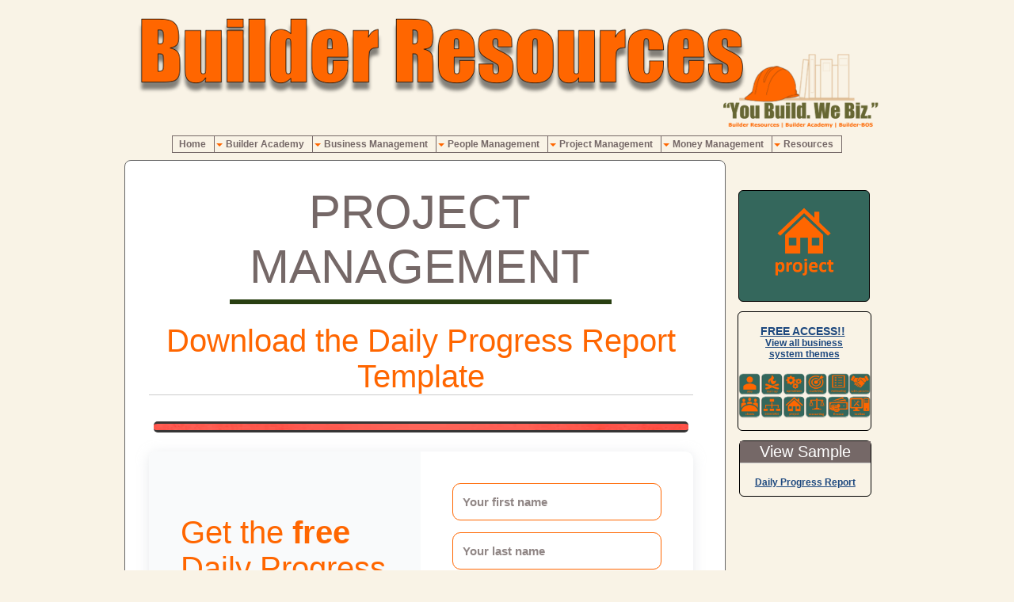

--- FILE ---
content_type: text/html; charset=UTF-8
request_url: https://www.builder-resources.com/Progress-Report-Download.html
body_size: 10964
content:
<!DOCTYPE HTML>
<html>
<head><meta http-equiv="content-type" content="text/html; charset=UTF-8"><title>Progress Report Download</title><meta name="description" content="Progress Report Download"><link href="/sd/support-files/style.css" rel="stylesheet" type="text/css"><meta id="viewport" name="viewport" content="width=device-width, initial-scale=1">
<!-- start: tool_blocks.sbi_html_head -->
<!-- Global site tag (gtag.js) - Google Analytics -->
<script async src="https://www.googletagmanager.com/gtag/js?id=G-T1WWG1G5GX"></script>
<script>window.dataLayer=window.dataLayer||[];function gtag(){dataLayer.push(arguments);}gtag('js',new Date());gtag('config','G-T1WWG1G5GX');</script>
<link rel="apple-touch-icon" sizes="57x57" href="/xfavicon-57x57.png.pagespeed.ic.dWr5v2uhdT.webp"> <link rel="apple-touch-icon" sizes="60x60" href="/xfavicon-60x60.png.pagespeed.ic.Op0UxMwj10.webp"> <link rel="apple-touch-icon" sizes="72x72" href="/xfavicon-72x72.png.pagespeed.ic.176yZ79P30.webp"> <link rel="apple-touch-icon" sizes="76x76" href="/xfavicon-76x76.png.pagespeed.ic.868pdtkLvJ.webp"> <link rel="apple-touch-icon" sizes="114x114" href="/xfavicon-114x114.png.pagespeed.ic.tkXM_s9O0u.webp"> <link rel="apple-touch-icon" sizes="120x120" href="/xfavicon-120x120.png.pagespeed.ic.O5LmNCUYf9.webp"> <link rel="apple-touch-icon" sizes="144x144" href="/xfavicon-144x144.png.pagespeed.ic.Cq4vKthBVu.webp"> <link rel="apple-touch-icon" sizes="152x152" href="/xfavicon-152x152.png.pagespeed.ic.h7BGVQZtNG.webp"> <link rel="apple-touch-icon" sizes="180x180" href="/xfavicon-180x180.png.pagespeed.ic.ckvnNMUZeI.webp"> <link rel="icon" type="image/png" href="/xfavicon-36x36.png.pagespeed.ic.sjJWr9fuCq.webp" sizes="36x36"> <link rel="icon" type="image/png" href="/xfavicon-48x48.png.pagespeed.ic.xYnowKdDGe.webp" sizes="48x48"> <link rel="icon" type="image/png" href="/xfavicon-72x72.png.pagespeed.ic.176yZ79P30.webp" sizes="72x72"> <link rel="icon" type="image/png" href="/xfavicon-96x96.png.pagespeed.ic.pecaTKw7Ee.webp" sizes="96x96"> <link rel="icon" type="image/png" href="/xfavicon-144x144.png.pagespeed.ic.Cq4vKthBVu.webp" sizes="144x144"> <link rel="icon" type="image/png" href="/xfavicon-192x192.png.pagespeed.ic.mNKNNK3wX5.webp" sizes="192x192"> <link rel="icon" type="image/png" href="/xfavicon-16x16.png.pagespeed.ic.TStQz5SeBV.webp" sizes="16x16"> <link rel="icon" type="image/png" href="/xfavicon-32x32.png.pagespeed.ic.bljAd-CBNF.webp" sizes="32x32"> <link rel="icon" type="image/png" href="/xfavicon-48x48.png.pagespeed.ic.xYnowKdDGe.webp" sizes="48x48"><link rel="canonical" href="https://www.builder-resources.com/Progress-Report-Download.html"/>
<link rel="alternate" type="application/rss+xml" title="RSS" href="https://www.builder-resources.com/construction-business.xml">
<meta property="og:title" content="Progress Report Download"/>
<meta property="og:description" content="Progress Report Download"/>
<meta property="og:type" content="article"/>
<meta property="og:url" content="https://www.builder-resources.com/Progress-Report-Download.html"/>
<meta property="og:image" content="https://www.builder-resources.com/images/H3-ProgReport.png"/>
<!-- SD -->
<script>var https_page=0</script>
<!-- end: tool_blocks.sbi_html_head -->
<!-- start: shared_blocks.1641089#end-of-head -->
<meta name="p:domain_verify" content="17e519526a6cce452b42bc293788aac1"/>
<!-- Start of HubSpot Embed Code -->
<script id="hs-script-loader" async defer src="//js.hs-scripts.com/2076801.js"></script>
<!-- End of HubSpot Embed Code -->
<!-- end: shared_blocks.1641089#end-of-head -->
<script>var FIX=FIX||{};</script><script>var MOBILE=MOBILE||{};MOBILE.viewMode="full";MOBILE.deviceType="other";MOBILE.userAgent="";if(typeof mobileSandBox!=='undefined'){MOBILE.enabled=true;}MOBILE.hasCookie=function(key,value){var regexp=new RegExp(key+'='+value);return regexp.test(document.cookie);};MOBILE.overwriteViewport=function(){var viewport=document.querySelector("#viewport");if(viewport){viewport.content='';}};MOBILE.checkIfMobile=function(){if(!MOBILE.enabled){MOBILE.enabled=/mobileTrial=1/.test(document.cookie);}MOBILE.userAgent=navigator.userAgent;var androidMobile=(/Android/i.test(MOBILE.userAgent)&&(/Mobile/i.test(MOBILE.userAgent)));if(androidMobile){if((screen.width>1000)&&(screen.height>550)){androidMobile=false;}}if(MOBILE.enabled&&((/iPhone|iPod|BlackBerry/i.test(MOBILE.userAgent)&&(!/iPad/i.test(MOBILE.userAgent)))||androidMobile)){MOBILE.deviceType="mobile";document.documentElement.className+=" m";if(MOBILE.hasCookie("fullView",'true')){document.documentElement.className+=" fullView";MOBILE.viewMode="full";MOBILE.overwriteViewport();}else{document.documentElement.className+=" mobile";MOBILE.viewMode="mobile";}if(MOBILE.userAgent.match(/Android 2/i)){document.documentElement.className+=" android2";}}else{MOBILE.overwriteViewport();}};MOBILE.viewportWidth=function(){var viewportWidth;if(typeof window.innerWidth!="undefined"){viewportWidth=window.innerWidth;}else if(typeof document.documentElement!="undefined"&&typeof document.documentElement.offsetWidth!="undefined"&&document.documentElement.offsetWidth!=0){viewportWidth=document.documentElement.offsetWidth;}else{viewportWidth=document.getElementsByTagName('body')[0].offsetWidth;}return viewportWidth;};MOBILE.destroyAd=function(slot){var ins=document.getElementsByTagName("ins");for(var i=0,insLen=ins.length;i<insLen;i++){var elem=ins[i];if(elem.getAttribute("data-ad-slot")==slot){var parent=elem.parentNode;parent.removeChild(elem);break;}}if(!elem){throw new Error("INS tag with data-ad-slot value "+slot+" is absent in the code");}};MOBILE.updateValues=function(client,slot,width,height){var ins=document.getElementsByTagName("ins");for(var i=0,insLen=ins.length;i<insLen;i++){var elem=ins[i];if(/adsbygoogle/.test(elem.className)){break;}}if(!elem){throw new Error("INS tag with class name 'adsbygoogle' is absent in the code");}elem.style.width=width+'px';elem.style.height=height+'px';elem.setAttribute('data-ad-client',client);elem.setAttribute('data-ad-slot',slot);};MOBILE.checkIfMobile();</script></head>
<body>
<div id="PageWrapper">
<div id="Header">
<div class="Liner">
<!-- start: shared_blocks.1641085#top-of-header -->
<div class="" style="width: 100%; box-sizing: border-box"></div>
<!-- end: shared_blocks.1641085#top-of-header -->
<!-- start: shared_blocks.1641076#bottom-of-header -->
<div class="" style="width: 100%; box-sizing: border-box"><!-- start: tool_blocks.navbar.horizontal.center --><div class="HorizontalNavBarCenter HorizontalNavBar HorizontalNavBarCSS"><ul class="root"><li class="li1"><a href="/">Home</a></li><li class="li1 submenu"><span class="navheader">Builder Academy</span><ul><li class="li2"><a href="/Builder-Academy-Access.html">Access Builder Academy courses and memberships</a></li><li class="li2"><a href="/BA0-Builder-Academy.html">Builder Academy Introduction</a></li><li class="li2 submenu"><span class="navheader">Builder Academy Themes</span><ul><li class="li3"><a href="/BATheme-00-Begin-With-You.html">0. Begin With You</a></li><li class="li3"><a href="/BATheme-01-Start-Const-Bus.html">1. Start a Construction Company</a></li><li class="li3"><a href="/BATheme-02-Run-Const-Co.html">2. Run a Construction Company</a></li><li class="li3"><a href="/BATheme-03-Market-Const-Bus.html">3. Market a Construction Business</a></li><li class="li3"><a href="/BATheme-04-Est-Const-Project.html">4. Estimate a Construction Project</a></li><li class="li3"><a href="/BATheme-05-Sales-Process.html">5. Create the Sales Process</a></li><li class="li3"><a href="/BATheme-06-Manage-Clients.html">6. Manage Construction Clients</a></li><li class="li3"><a href="/BATheme-07-Manage-Associates.html">7. Control Construction Associates</a></li><li class="li3"><a href="/BATheme-08-Manage-Project.html">8. Supervise a Construction Project</a></li><li class="li3"><a href="/BATheme-09-Manage-Finances.html">9. Control Construction Finances</a></li><li class="li3"><a href="/BATheme-10-Digital-Toolbox.html">10. Use Your Digital Toolbox</a></li></ul></li><li class="li2 submenu"><span class="navheader">Builder Academy Tutorials</span><ul><li class="li3"><a href="/Builder-Academy-Toolbox.html">Builder Academy Toolbox</a></li><li class="li3"><a href="/construction-business-blog.html">Builder Academy Blog</a></li><li class="li3 submenu"><span class="navheader">EstimatorPRO</span><ul><li class="li4"><a href="/Topics-EstimatorPro.html">EstimatorPRO - Best Estimating Program</a></li><li class="li4"><a href="/EstimatorPro-How-To-Video.html">How-To Video - Intro to EstimatorPro</a></li></ul></li><li class="li3 submenu"><span class="navheader">Asana Project Management</span><ul><li class="li4"><a href="/Topics-Asana.html">Asana - Project Management in the Cloud</a></li><li class="li4"><a href="/Asana-Project-Mgmt-HowTo-Video.html">How-To Video - Asana Project Management Template</a></li></ul></li><li class="li3"><a href="/Topics-Dropbox.html">Dropbox - A File Cabinet in Your Pocket</a></li><li class="li3"><a href="/Topics-Quickbooks.html">Quickbooks - Best Accounting Program for Builders?</a></li></ul></li></ul></li><li class="li1 submenu"><span class="navheader">Business Management</span><ul><li class="li2 submenu"><span class="navheader">How To Think</span><ul><li class="li3"><a href="/Business-General-Topics.html">General Topics</a></li><li class="li3"><a href="/Business-Commandments.html">The Ten Commandments for Business</a></li><li class="li3"><a href="/EntrepreneurialSeizure.html">The Entrepreneurial Seizure</a></li><li class="li3"><a href="/GovernmentAgencies.html">Government Agencies With Fingers In Your Pie</a></li><li class="li3"><a href="/Attitude.html">Develop a No-Nonsense Attitude</a></li><li class="li3"><a href="/Thanks.html">Thanks for the Miseries</a></li></ul></li><li class="li2 submenu"><span class="navheader">Recognize Business Risk</span><ul><li class="li3"><a href="/Lose-100K-Part-One.html">How to Lose $100,000 In a Construction Business - Part One</a></li><li class="li3"><a href="/Lose-100K-Part-Two.html">How to Lose $100,000 In a Construction Business - Part Two</a></li><li class="li3"><a href="/100K-Risk-Look-Like.html">What does a $100,000 business risk look like? - Part Three</a></li><li class="li3"><a href="/Risk-Proactive-Business-Risk-Mgmt.html">Proactive Business Risk Management Could Save 100K</a></li></ul></li><li class="li2 submenu"><span class="navheader">Organization Structure</span><ul><li class="li3"><a href="/Org-PositionDescription.html">The Position Description</a></li><li class="li3"><a href="/Risk-Organization.html">Organizing for Success</a></li></ul></li><li class="li2"><a href="/How-To-Systematize-Your-Business.html">How to Systematize Your Construction Business</a></li><li class="li2 submenu"><span class="navheader">Start a Construction Business</span><ul><li class="li3"><a href="/Smart-Start.html">The Smart Start (or ReStart)</a></li><li class="li3"><a href="/Smart-Start-Slidedeck.html">22 Steps to a New Start or Re-Start</a></li><li class="li3"><a href="/Start-A-Business.html">Start-Up Checklist</a></li></ul></li><li class="li2 submenu"><span class="navheader">The Business Plan</span><ul><li class="li3 submenu"><span class="navheader">The Business Model Canvas</span><ul><li class="li4"><a href="/Business-Model-Canvas.html">Intro to the Business Model Canvas</a></li><li class="li4"><a href="/Business-Model-Canvas-What-We-Do.html">Business Model Canvas - What We Do</a></li><li class="li4"><a href="/Business-Model-Canvas-Who-Our-Client-Is.html">Business Model Canvas - Who Our Client Is</a></li><li class="li4"><a href="/Business-Model-Canvas-Value.html">Business Model Canvas - Value We Provide</a></li><li class="li4"><a href="/Business-Model-Canvas-UVP.html">Find Your Unique Value Proposition (UVP)</a></li><li class="li4"><a href="/Business-Model-Canvas-Value-Of-Shelter.html">How the Housing Buyer Values Shelter</a></li><li class="li4"><a href="/Business-Model-Canvas-Create-Value.html">How to Create and Communicate the Value in Your Product</a></li></ul></li><li class="li3 submenu"><span class="navheader">Your Start-Up Self-Interview</span><ul><li class="li4"><a href="/Your-Personal-Plan.html">Start-Up: Personal Plan</a></li><li class="li4"><a href="/Your-Business-Plan.html">Start-Up: Business Plan</a></li><li class="li4"><a href="/Your-Marketing-Plan.html">Start-Up: Marketing Plan</a></li><li class="li4"><a href="/Your-Production-Plan.html">Start-Up: Production Plan</a></li><li class="li4"><a href="/Your-Financial-Plan.html">Start-Up: Financial Plan</a></li></ul></li></ul></li><li class="li2 submenu"><span class="navheader">Banks and Business</span><ul><li class="li3"><a href="/Business-Borrowing.html">Borrowing for Business Growth</a></li><li class="li3"><a href="/Business-Loan.html">Putting the Loan Package Together</a></li><li class="li3"><a href="/Bank-Trouble.html">Banks in Trouble</a></li></ul></li><li class="li2 submenu"><span class="navheader">Conducting a SWOT Analysis</span><ul><li class="li3"><a href="/SWOT-Analysis.html">SWOT Analysis</a></li><li class="li3"><a href="/SWOT-Step-1.html">Step 1 Gather Info</a></li><li class="li3"><a href="/SWOT-Step-2.html">Step 2 in the SWOT process</a></li><li class="li3"><a href="/SWOT-Step-3.html">Step 3 Brainstorm the results</a></li><li class="li3"><a href="/SWOT-Analysis-Payoff.html">The Payoff - Use SWOT Analysis to Grow Your Company</a></li></ul></li><li class="li2 submenu"><span class="navheader">Marketing</span><ul><li class="li3"><a href="/Marketing.html">Marketing Your Construction Company</a></li><li class="li3"><a href="/AffluentMarketing.html">Marketing to the Affluent Prospect</a></li><li class="li3"><a href="/Market-Opportunity-Analysis.html">Market Opportunity Analysis</a></li><li class="li3"><a href="/Market-Position.html">Market Positioning</a></li><li class="li3"><a href="/Marketing-Checklist.html">Marketing Checklist for Const</a></li><li class="li3 submenu"><span class="navheader">Digital Marketing to Support the Customer Journey</span><ul><li class="li4"><a href="/Content-Marketing-0.html">Finding Your Inner Geek</a></li><li class="li4"><a href="/Content-Marketing-1.html">The Case for Digital Content</a></li><li class="li4"><a href="/Content-Marketing-2.html">Creating Awareness</a></li><li class="li4"><a href="/Content-Marketing-3.html">Ensuring Buyer Consideration</a></li><li class="li4"><a href="/Content-Marketing-4.html">Locking Down Buyer Intent</a></li><li class="li4"><a href="/Content-Marketing-5.html">Earning the Buyer Decision</a></li></ul></li></ul></li><li class="li2"><a href="/What-should-margin-be.html">What Should Your Margin Be?</a></li><li class="li2 submenu"><span class="navheader">Estimating for Profitability</span><ul><li class="li3"><a href="/Estimating.html">Estimating the Project</a></li><li class="li3"><a href="/Building-Cost-Benchmarks.html">Building Benchmarks - Down and Dirty</a></li><li class="li3"><a href="/Building-Cost-Analysis.html">Building Cost Analysis</a></li></ul></li><li class="li2"><a href="/Year-End-Checklist.html">Year End Planning</a></li></ul></li><li class="li1 submenu"><span class="navheader">People Management</span><ul><li class="li2 submenu"><span class="navheader">Employees</span><ul><li class="li3"><a href="/Five-Ways-To-Get-Employee-Buy-In.html">Five Ways to Get Employee Buy-In for Change</a></li><li class="li3"><a href="/DoTheMath-ChargeForLabor.html">Calculating Your Labor Burden</a></li></ul></li><li class="li2 submenu"><span class="navheader">Clients</span><ul><li class="li3"><a href="/NAHB-Res-Const-Guidelines.html">NAHB Residential Construction Guidelines</a></li><li class="li3"><a href="/Initial-Specifications.html">Initial Specifications</a></li><li class="li3 submenu"><span class="navheader">Client Contracts</span><ul><li class="li4"><a href="/Client-Contract-Series.html">Client Contract Series</a></li><li class="li4"><a href="/Client-Real-Estate-Contract-Addendum.html">Real Estate Contract Addendum</a></li><li class="li4"><a href="/Five-Contract-Tweaks-To-Improve-Cash-Flow.html">Five Contract Tweaks to Improve Cash Flow</a></li></ul></li><li class="li3 submenu"><span class="navheader">The Client Management Document system</span><ul><li class="li4"><a href="/CM-Client-Management-Documents-Video.html">Client Management Documents Video</a></li><li class="li4"><a href="/Client-Management-Documents.html">Client Management Documents</a></li><li class="li4"><a href="/Confirmation-of-Instructions.html">The Confirmation of Instructions</a></li><li class="li4"><a href="/Notice-of-Acceptance.html">Notice of Acceptance</a></li><li class="li4"><a href="/Draw-Request.html">Draw Request</a></li><li class="li4"><a href="/Restart-Notice.html">Restart Notice</a></li></ul></li><li class="li3 submenu"><span class="navheader">More on Client Management</span><ul><li class="li4"><a href="/Client-Management.html">Thoughts on Client Management</a></li><li class="li4"><a href="/Price-My-House.html">How Do I Price My House?</a></li></ul></li></ul></li><li class="li2 submenu"><span class="navheader">Subcontractors</span><ul><li class="li3"><a href="/Subcontractor.html">How Do You Work With Subs?</a></li><li class="li3"><a href="/Construction-Management.html">Subcontractor Agreements To Control Jobsite Quality</a></li><li class="li3"><a href="/QB-Monitor-Sub-Ins-Certs.html">Monitor Subcontractor Insurance Certificates in Quickbooks</a></li></ul></li></ul></li><li class="li1 submenu"><span class="navheader">Project Management</span><ul><li class="li2"><a href="/Sales-to-Production-Ten-Questions.html">The Hand-off - Sales to Production</a></li><li class="li2"><a href="/Job-Site-Production.html">Get Out of Your Own Way</a></li><li class="li2"><a href="/Electronic-File-Setup.html">Electronic File Set-Up</a></li><li class="li2"><a href="/Job-Binder.html">Job Binder</a></li><li class="li2"><a href="/ElectricLoadCalculator.html">Electric Load Calculator</a></li><li class="li2"><a href="/Permit-Checklist.html">Permit Checklist for Residential Construction</a></li><li class="li2"><a href="/ConstructionFlowChart.html">Construction Flow Chart</a></li><li class="li2"><a href="/Jobsite-Safety-Checklist.html">Jobsite Safety Checklist for Your Job Files</a></li><li class="li2"><a href="/Progress-Report.html">The Daily Progress Report</a></li><li class="li2"><a href="/Job-Board.html">The Job Board - Your Jobsite Communication Center</a></li><li class="li2 submenu"><span class="navheader">Asana for Project Mgmt</span><ul><li class="li3"><a href="/Asana-Introduction.html">ASANA -The Scheduling Solution for Project Mgmt</a></li><li class="li3"><a href="/Asana-Job-Site-Daily-Progress-Slidedeck.html">Asana for Recording Your Daily Progress at the Jobsite</a></li></ul></li><li class="li2"><a href="/Project-Management.html">Project Management Toolbox</a></li><li class="li2 submenu"><span class="navheader">Design and Details</span><ul><li class="li3"><a href="/Design-Preferences-By-Generation-2016.html">Generational Preferences in Design - 2016</a></li><li class="li3"><a href="/Design-and-Details.html">Design Ideas & Construction Details</a></li><li class="li3"><a href="/Design-Key-Measurements-Slidedeck.html">Key Design Measurements</a></li></ul></li><li class="li2"><span class="navheader">Products for Your Projects</span><ul></ul></li></ul></li><li class="li1 submenu"><span class="navheader">Money Management</span><ul><li class="li2 submenu"><span class="navheader">Accounting</span><ul><li class="li3"><a href="/Construction-Accounting.html">Const Accounting Overview</a></li><li class="li3"><a href="/Acctg-PCM-to-CCM.html">Builder Tax Strategy</a></li><li class="li3"><a href="/Five-Financial-Best-Practices.html">Five Best Practices of Successful Construction Companies</a></li><li class="li3"><a href="/Accounting-Program.html">Best Accounting Programs</a></li><li class="li3"><a href="/Cash-Flow.html">Cash Flow Statement = Checkbook</a></li><li class="li3 submenu"><span class="navheader">The Nine Numbers(R)</span><ul><li class="li4"><a href="/NineNumbers.html">The Nine Numbers You Need To Know</a></li><li class="li4"><a href="/Nine-Numbers-SlideDeck.html">Slide Deck for Nine Numbers</a></li><li class="li4"><a href="/Survive.html">Will My Business Survive?</a></li></ul></li><li class="li3"><a href="/Acctg-NAHB-Chart-of-Accounts.html">NAHB Chart of Accounts</a></li><li class="li3"><a href="/Overhead-Allocation.html">Overhead Allocation</a></li></ul></li><li class="li2 submenu"><span class="navheader">Finance</span><ul><li class="li3 submenu"><span class="navheader">Looking Into the Future</span><ul><li class="li4"><a href="/Cash-Flow-Forecast.html">Forecasting Your Cash Flow</a></li><li class="li4"><a href="/Forecasting-Market-Share.html">Forecasting based on Market Share</a></li><li class="li4"><a href="/Forecasting-Marketing.html">Forecasting based on Marketing Effort</a></li></ul></li><li class="li3"><a href="/Break-Even.html">Break-Even</a></li><li class="li3"><a href="/DoTheMathMain.html">Financial Decision-Making Tools</a></li><li class="li3"><a href="/DoTheMath-BreakevenFormula.html">The Break-Even Formula</a></li><li class="li3"><a href="/DoTheMath-Markup-Margin.html">Mark-Up vs. Margin</a></li><li class="li3"><a href="/DoTheMath-SupplierDiscounts.html">How Much Are Supplier Discounts Really Worth?</a></li><li class="li3"><a href="/DoTheMath-Discounting.html">Digging a Hole By Lowering Your Price</a></li></ul></li></ul></li><li class="li1 submenu"><span class="navheader">Resources</span><ul><li class="li2"><a href="/Sales-Services.html">Coaching Available</a></li><li class="li2"><a href="/Videos.html">All Videos on website</a></li><li class="li2"><a href="/Podcasts.html">All Podcasts on Website</a></li><li class="li2"><a href="/Slidedecks.html">All SlideDecks on Website</a></li><li class="li2 submenu"><span class="navheader">All Free Downloads</span><ul><li class="li3 submenu"><span class="navheader">Business Management</span><ul><li class="li4"><a href="/Start-Up-Checklist-Download.html">Start-Up Checklist Download</a></li><li class="li4"><a href="/Business-Model-Canvas-Download.html">Business Model Canvas Download</a></li><li class="li4"><a href="/Business-Model-Canvas-What-The-Market-Values-Download.html">What Does the Market Value Download</a></li><li class="li4"><a href="/Business-Plan-UVP-Generator-Download.html">Unique Value Proposition Generator Download</a></li><li class="li4"><a href="/Building-Cost-Benchmarks-Download.html">Building Cost Benchmarks Download</a></li><li class="li4"><a href="/SWOT-Analysis-Download.html">SWOT Analysis Download</a></li><li class="li4"><a href="/Year-End-Checklist-Download.html">Year-End Checklist Download</a></li><li class="li4"><a href="/Government-Regulations-Download.html">Links to Government Resources</a></li></ul></li><li class="li3 submenu"><span class="navheader">Marketing</span><ul><li class="li4"><a href="/Marketing-Checklist-Download.html">Marketing Checklist Download</a></li><li class="li4"><a href="/Market-Gap-Analysis-Download.html">Market Gap Analysis Download</a></li><li class="li4"><a href="/Market-Opportunity-Analysis-Download.html">Market Opportunity Analysis Download</a></li></ul></li><li class="li3 submenu"><span class="navheader">Client Management</span><ul><li class="li4"><a href="/Client-Management-Downloads.html">Client Management Documents Download</a></li><li class="li4"><a href="/EP-Estimating-White-Paper-Download.html">"Estimating With MS Excel" White Paper Download</a></li><li class="li4"><a href="/Initial-Specifications-Download.html">Initial Specifications Download</a></li><li class="li4"><a href="/Client-Contract-Series-Download.html">Client Contract Series Download</a></li><li class="li4"><a href="/Client-Real-Estate-Contract-Addendum-Download.html">Real Estate Contract Addendum Download</a></li><li class="li4"><a href="/NAHB-Res-Const-Guide-Download.html">NAHB Residential Construction Guideline</a></li></ul></li><li class="li3 submenu"><span class="navheader">Subcontractor Management</span><ul><li class="li4"><a href="/Construction-Contract-Downloads.html">Subcontractor Management Package Downloads</a></li><li class="li4"><a href="/Sub-Mgmt-TC-Download.html">Revised Terms and ConditionsDownload</a></li></ul></li><li class="li3 submenu"><span class="navheader">Project Management</span><ul><li class="li4"><a href="/ConstructionFlowChartDownload.html">Construction Flow Chart Download</a></li><li class="li4"><a href="/Permit-Checklist-Download.html">Permit Checklist Download</a></li><li class="li4"><a href="/Job-Binder-Download.html">Job Binder Download</a></li><li class="li4"><a href="/Progress-Report-Download.html">Progress Report Download</a></li><li class="li4"><a href="/ElectricLoadCalculatorDownload.html">Electric Load Calculator Download</a></li><li class="li4"><a href="/64-Design-Numbers-Download.html">64 Important Design Numbers Download</a></li><li class="li4"><a href="/Perfect-Wall-Download.html">Perfect Wall Download</a></li></ul></li><li class="li3 submenu"><span class="navheader">Financial Management</span><ul><li class="li4"><a href="/Acctg-NAHB-Chart-Of-Accounts-Download.html">NAHB Chart of Accounts Download</a></li><li class="li4"><a href="/Break-Even-Download.html">Break-Even Download</a></li><li class="li4"><a href="/Cash-Flow-Download.html">Cash Flow Download</a></li><li class="li4"><a href="/Survive-Download.html">Survive Download</a></li><li class="li4"><a href="/Forecasting-Marketing-Download.html">Marketing Worksheet Download</a></li><li class="li4"><a href="/Forecasting-Market-Share-Download.html">Forecast by Market Share Worksheet</a></li><li class="li4"><a href="/Overhead-Allocation-JobDays-Download.html">Overhead Allocation Job-Days Download</a></li><li class="li4"><a href="/Overhead-Allocation-COGS-Download.html">Overhead Allocation Cost of Goods Sold Download</a></li></ul></li><li class="li3"><a href="/Management-Tools.html">All Management Tools - Decision Models, Templates, and Samples</a></li></ul></li><li class="li2 submenu"><span class="navheader">Products</span><ul><li class="li3"><a href="/Sales-Est-Pro.html">EstimatorPRO - Best Estimating Program</a></li><li class="li3"><a href="/Sales-NAHB-CoA.html">NAHB Chart of Accounts Template</a></li><li class="li3"><a href="/Sales-Asana-Prod.html">Asana Template for Production</a></li><li class="li3"><a href="/Sales-Sub-Mgmt.html">Subcontractor Agreements</a></li><li class="li3 submenu"><span class="navheader">Client Relationships</span><ul><li class="li4"><a href="/Sales-Client-Mgmt.html">Client Management Documents</a></li><li class="li4"><a href="/Sales-Client-Contracts.html">Client Contract Package</a></li></ul></li><li class="li3"><a href="/Seminars-Special-Events.html">Seminars and Special Events</a></li></ul></li></ul></li></ul></div>
<!-- end: tool_blocks.navbar.horizontal.center -->
</div>
<!-- end: shared_blocks.1641076#bottom-of-header -->
</div><!-- end Liner -->
</div><!-- end Header -->
<div id="ContentWrapper">
<div id="ContentColumn">
<div class="Liner">
<!-- start: shared_blocks.1641073#above-h1 --><!-- end: shared_blocks.1641073#above-h1 -->
<!-- start: shared_blocks.1641093#below-h1 -->
<div class="" style="width: 100%; box-sizing: border-box"></div>
<!-- end: shared_blocks.1641093#below-h1 -->
<h1>PROJECT MANAGEMENT<br/></h1>
<!-- start: shared_blocks.180085422#Divider - Green - 70% -->
<hr style="color:#293f11;background-color:#293f11;border-style:solid;width:70%;height:4px;">
<!-- end: shared_blocks.180085422#Divider - Green - 70% -->
<h2 style="text-align: center"><span style="color: rgb(255, 102, 0);">Download the Daily Progress Report Template</span><br/></h2>
<!-- start: shared_blocks.187357543#DownloadSurvey -->
<div class="CalloutBox" style="box-sizing: border-box"></div>
<!-- end: shared_blocks.187357543#DownloadSurvey -->
<script async data-uid="bebc8fdefe" src="https://f.convertkit.com/bebc8fdefe/d2973bb3b2.js"></script>
<!-- start: shared_blocks.1641088#below-paragraph-1 -->
<div class="" style="width: 100%; box-sizing: border-box"></div>
<!-- end: shared_blocks.1641088#below-paragraph-1 -->
<!-- start: shared_blocks.129946655#Divider - Orange - 100% -->
<hr style="color:#ff6600;background-color:#ff6600;border-style:solid;width:90%;height:4px;margin-left:auto;margin-right:auto;">
<!-- end: shared_blocks.129946655#Divider - Orange - 100% -->
<div style="overflow-x: auto;">
<table class="columns_block grid_block" border="0" style="width: 100%;"><tr><td class="column_0" style="width: 25.13%;vertical-align:top;">
</td><td class="column_1" style="width: 25.13%;vertical-align:top;">
<p><br/></p><p><br/></p><p style="text-align: right;"><b>Return to ----&gt;</b></p>
</td><td class="column_2" style="width: 24.75%;vertical-align:top;">
<div class="ImageBlock ImageBlockCenter"><a href="https://www.builder-resources.com/Progress-Report.html" title="Go to Progress Report"><img class="ss-lazy" src="data:image/svg+xml,%3Csvg xmlns='http://www.w3.org/2000/svg' viewBox='0 0 466 375'%3E%3C/svg%3E" data-src="https://www.builder-resources.com/images/H3-ProgReport.png" width="466" height="375" data-pin-media="https://www.builder-resources.com/images/H3-ProgReport.png" style="width: 466px; height: auto"></a></div>
</td><td class="column_3" style="width: 25%;vertical-align:top;">
</td></tr></table>
</div>
<!-- start: shared_blocks.1641087#above-socialize-it -->
<div class="" style="width: 100%; box-sizing: border-box"><br><br><center><FORM><INPUT Type="button" VALUE="Back to Previous Page" onClick="history.go(-1);return true;"></FORM></center>
</div>
<!-- end: shared_blocks.1641087#above-socialize-it -->
<!-- start: shared_blocks.1641075#socialize-it -->
<div class="" style="width: 100%; box-sizing: border-box"></div>
<!-- end: shared_blocks.1641075#socialize-it -->
<!-- start: shared_blocks.1641084#below-socialize-it -->
<div class="" style="width: 100%; box-sizing: border-box"></div>
<!-- end: shared_blocks.1641084#below-socialize-it -->
</div><!-- end Liner -->
</div><!-- end ContentColumn -->
</div><!-- end ContentWrapper -->
<div id="NavColumn">
<div class="Liner">
<!-- start: shared_blocks.209917867#Icon-Proj-FF6600 -->
<div class="ReminderBox" style="margin-left: auto; margin-right: auto; float: none; background-color: #34675c; box-sizing: border-box"><div class="ImageBlock ImageBlockCenter"><a href="https://builder-resources.ck.page/e2d260f979" onclick="return FIX.track(this);" rel="noopener" target="_blank"><img class="ss-lazy" src="data:image/svg+xml,%3Csvg xmlns='http://www.w3.org/2000/svg' viewBox='0 0 320 219'%3E%3C/svg%3E" data-src="https://www.builder-resources.com/images/8.4-project.png" width="320" height="219" data-pin-media="https://www.builder-resources.com/images/8.4-project.png" style="width: 320px; height: auto"></a></div>
</div>
<!-- end: shared_blocks.209917867#Icon-Proj-FF6600 -->
<!-- start: shared_blocks.1641094#top-of-nav-column -->
<div class="ReminderBox" style="width: 100%; box-sizing: border-box">
<div class="" style="background-color: transparent; box-sizing: border-box"><p style="text-align: center;"><span style="color: rgb(249, 243, 230);font-size: 14px;"><b><a href="https://www.builder-academy.com/nav-theme-master/" onclick="return FIX.track(this);" rel="noopener" target="_blank">FREE ACCESS!!</a>&#xa0; </b></span><b><a href="https://www.builder-academy.com/nav-theme-master/" onclick="return FIX.track(this);" rel="noopener" target="_blank">View all business system themes</a></b></p>
</div>
<div class="ImageBlock ImageBlockCenter"><a href="https://www.builder-academy.com/nav-theme-master/" onclick="return FIX.track(this);" rel="noopener" target="_blank"><img class="ss-lazy" src="data:image/svg+xml,%3Csvg xmlns='http://www.w3.org/2000/svg' viewBox='0 0 1968 668'%3E%3C/svg%3E" data-src="https://www.builder-resources.com/images/ThemeIcons2x6.png" width="1968" height="668" data-pin-media="https://www.builder-resources.com/images/ThemeIcons2x6.png" style="width: 1968px; height: auto"></a></div>
</div>
<!-- end: shared_blocks.1641094#top-of-nav-column -->
<div class="ReminderBox" style="box-sizing: border-box"><h4>View Sample</h4>
<p><b><a href="https://www.builder-resources.com/support-files/dailyprogressreportzip.zip" onclick="return FIX.track(this);">Daily Progress Report</a></b></p>
</div>
<!-- start: shared_blocks.1641090#navigation --><!-- end: shared_blocks.1641090#navigation -->
<!-- start: shared_blocks.1641095#bottom-of-nav-column --><!-- end: shared_blocks.1641095#bottom-of-nav-column -->
</div><!-- end Liner -->
</div><!-- end NavColumn -->
<div id="Footer">
<div class="Liner">
<!-- start: shared_blocks.1641077#above-bottom-nav -->
<div class="" style="width: 100%; box-sizing: border-box"></div>
<!-- end: shared_blocks.1641077#above-bottom-nav -->
<!-- start: shared_blocks.1641080#bottom-navigation -->
<div class="" style="width: 100%; box-sizing: border-box"></div>
<!-- end: shared_blocks.1641080#bottom-navigation -->
<!-- start: shared_blocks.1641074#below-bottom-nav -->
<div class="" style="width: 100%; box-sizing: border-box"></div>
<!-- end: shared_blocks.1641074#below-bottom-nav -->
<!-- start: shared_blocks.1641079#footer -->
<div class="" style="width: 100%; box-sizing: border-box"><!-- Replaced by GA Connected Service -->
<hr style="width:100%;height:2px;margin-left:auto;margin-right:auto;">
<div style="overflow-x: auto;">
<table class="columns_block grid_block" border="0" style="width: 100%;"><tr><td class="column_0" style="width: 8.479%;vertical-align:top;">
<p style="text-align: center;"><b><a href="https://www.builder-resources.com/" target="_blank">HOME</a></b></p>
</td><td class="column_1" style="width: 13.846%;vertical-align:top;">
<p style="text-align: center;"><span style="font-size: 10px;"><b><a href="https://www.builder-resources.com/ContactUs.html" target="_blank">CONTACT US</a></b></span></p>
</td><td class="column_2" style="width: 16.367%;vertical-align:top;">
<p style="text-align: center;"><span style="font-size: 10px;"><b><a href="https://www.builder-academy.com/0-pricing-page/" onclick="return FIX.track(this);" rel="noopener" target="_blank">SERVICES&#xa0;</a></b></span></p>
</td><td class="column_3" style="width: 16.268%;vertical-align:top;">
<p style="text-align: center;"><span style="font-size: 10px;"><b><a href="https://www.builder-resources.com/About-Dennis.html" target="_blank">ABOUT DENNIS</a></b></span></p>
</td><td class="column_4" style="width: 22.787%;vertical-align:top;">
<p style="text-align: center;"><span style="font-size: 10px;color: rgb(193, 67, 61);"><b><a href="https://www.builder-resources.com/About.html" target="_blank">ABOUT BUILDER RESOURCES</a></b></span></p>
</td><td class="column_5" style="width: 11.112%;vertical-align:top;">
<p style="text-align: center;"><span style="font-family: 'lucida sans unicode', 'lucida grande', sans-serif;color: rgb(83, 81, 82);text-decoration: none;font-size: 10px;"><b><a href="https://www.builder-resources.com/PrivacyPolicy.html" target="_blank">PRIVACY POLICY</a></b></span></p>
</td><td class="column_6" style="width: 11.111%;vertical-align:top;">
<p style="text-align: center;"><span style="font-family: 'lucida sans unicode', 'lucida grande', sans-serif;color: rgb(83, 81, 82);font-size: 10px;"><b><a href="https://www.builder-resources.com/SiteDisclaimer.html" target="_blank">SITE DISCLAIMER</a></b></span></p>
</td></tr></table>
</div>
<hr style="width:100%;height:4px;margin-left:0px;text-align:left;">
<div class="" style="background-color: #34675c; box-sizing: border-box"><div style="overflow-x: auto;">
<table class="columns_block grid_block" border="0" style="width: 100%;"><tr><td class="column_0" style="width: 4.199%;vertical-align:top;">
<!-- start: shared_blocks.233573401#Icon-00-linked -->
<div class="ImageBlock ImageBlockCenter"><a href="https://builder-resources.ck.page/479e4d54a7" onclick="return FIX.track(this);" rel="noopener" target="_blank"><img class="ss-lazy" src="data:image/svg+xml,%3Csvg xmlns='http://www.w3.org/2000/svg' viewBox='0 0 65 90.1333333333333'%3E%3C/svg%3E" data-src="https://www.builder-resources.com/images/0.4-you.png" width="65" height="90.1333333333333" data-pin-media="https://www.builder-resources.com/images/0.4-you.png" style="width: 65px; height: auto"></a></div>
<!-- end: shared_blocks.233573401#Icon-00-linked -->
</td><td class="column_1" style="width: 12.918%;vertical-align:top;">
<!-- start: shared_blocks.233573468#Icon-01-linked -->
<div class="ImageBlock ImageBlockCenter"><a href="https://builder-resources.ck.page/70fd82c7a3" onclick="return FIX.track(this);" rel="noopener" target="_blank"><img class="ss-lazy" src="data:image/svg+xml,%3Csvg xmlns='http://www.w3.org/2000/svg' viewBox='0 0 80 60.2090592334495'%3E%3C/svg%3E" data-src="https://www.builder-resources.com/images/1.4-start-up.png" width="80" height="60.2090592334495" data-pin-media="https://www.builder-resources.com/images/1.4-start-up.png" style="width: 80px; height: auto"></a></div>
<!-- end: shared_blocks.233573468#Icon-01-linked -->
</td><td class="column_2" style="width: 8.331%;vertical-align:top;">
<!-- start: shared_blocks.233573506#Icon-02-linked -->
<div class="ImageBlock ImageBlockCenter"><a href="https://builder-resources.ck.page/849d2da736" onclick="return FIX.track(this);" rel="noopener" target="_blank"><img class="ss-lazy" src="data:image/svg+xml,%3Csvg xmlns='http://www.w3.org/2000/svg' viewBox='0 0 303 206'%3E%3C/svg%3E" data-src="https://www.builder-resources.com/images/2.4-operations.png" width="303" height="206" data-pin-media="https://www.builder-resources.com/images/2.4-operations.png" style="width: 303px; height: auto"></a></div>
<!-- end: shared_blocks.233573506#Icon-02-linked -->
</td><td class="column_3" style="width: 8.389%;vertical-align:top;">
<!-- start: shared_blocks.233573507#Icon-03-linked -->
<div class="ImageBlock ImageBlockCenter"><a href="https://builder-resources.ck.page/9dc7be7616" onclick="return FIX.track(this);" rel="noopener" target="_blank"><img class="ss-lazy" src="data:image/svg+xml,%3Csvg xmlns='http://www.w3.org/2000/svg' viewBox='0 0 287 218'%3E%3C/svg%3E" data-src="https://www.builder-resources.com/images/3.4-marketing.png" width="287" height="218" data-pin-media="https://www.builder-resources.com/images/3.4-marketing.png" style="width: 287px; height: auto"></a></div>
<!-- end: shared_blocks.233573507#Icon-03-linked -->
</td><td class="column_4" style="width: 8.395%;vertical-align:top;">
<!-- start: shared_blocks.233573551#Icon-04-linked -->
<div class="ImageBlock ImageBlockCenter"><a href="https://builder-resources.ck.page/30f3bcc7a7" onclick="return FIX.track(this);" rel="noopener" target="_blank"><img class="ss-lazy" src="data:image/svg+xml,%3Csvg xmlns='http://www.w3.org/2000/svg' viewBox='0 0 287 220'%3E%3C/svg%3E" data-src="https://www.builder-resources.com/images/4.4-estimating.png" width="287" height="220" data-pin-media="https://www.builder-resources.com/images/4.4-estimating.png" style="width: 287px; height: auto"></a></div>
<!-- end: shared_blocks.233573551#Icon-04-linked -->
</td><td class="column_5" style="width: 8.01%;vertical-align:top;">
<!-- start: shared_blocks.233573554#Icon-05-linked -->
<div class="ImageBlock ImageBlockCenter"><a href="https://builder-resources.ck.page/fca9f35e87" onclick="return FIX.track(this);" rel="noopener" target="_blank"><img class="ss-lazy" src="data:image/svg+xml,%3Csvg xmlns='http://www.w3.org/2000/svg' viewBox='0 0 332 221'%3E%3C/svg%3E" data-src="https://www.builder-resources.com/images/5.4-sales.png" width="332" height="221" data-pin-media="https://www.builder-resources.com/images/5.4-sales.png" style="width: 332px; height: auto"></a></div>
<!-- end: shared_blocks.233573554#Icon-05-linked -->
</td><td class="column_6" style="width: 8.145%;vertical-align:top;">
<!-- start: shared_blocks.233573556#Icon-06-linked -->
<div class="ImageBlock ImageBlockCenter"><a href="https://builder-resources.ck.page/ac9fa090f0" onclick="return FIX.track(this);" rel="noopener" target="_blank"><img class="ss-lazy" src="data:image/svg+xml,%3Csvg xmlns='http://www.w3.org/2000/svg' viewBox='0 0 319 220'%3E%3C/svg%3E" data-src="https://www.builder-resources.com/images/6.4-clients.png" width="319" height="220" data-pin-media="https://www.builder-resources.com/images/6.4-clients.png" style="width: 319px; height: auto"></a></div>
<!-- end: shared_blocks.233573556#Icon-06-linked -->
</td><td class="column_7" style="width: 8.304%;vertical-align:top;">
<!-- start: shared_blocks.233573566#Icon-07-linked -->
<div class="ImageBlock ImageBlockCenter"><a href="https://builder-resources.ck.page/003e6de61b" onclick="return FIX.track(this);" rel="noopener" target="_blank"><img class="ss-lazy" src="data:image/svg+xml,%3Csvg xmlns='http://www.w3.org/2000/svg' viewBox='0 0 319 216'%3E%3C/svg%3E" data-src="https://www.builder-resources.com/images/7.4-associates.png" width="319" height="216" data-pin-media="https://www.builder-resources.com/images/7.4-associates.png" style="width: 319px; height: auto"></a></div>
<!-- end: shared_blocks.233573566#Icon-07-linked -->
</td><td class="column_8" style="width: 8.306%;vertical-align:top;">
<!-- start: shared_blocks.233573638#Icon-08-linked -->
<div class="ImageBlock ImageBlockCenter"><a href="https://builder-resources.ck.page/e2d260f979" onclick="return FIX.track(this);" rel="noopener" target="_blank"><img class="ss-lazy" src="data:image/svg+xml,%3Csvg xmlns='http://www.w3.org/2000/svg' viewBox='0 0 320 219'%3E%3C/svg%3E" data-src="https://www.builder-resources.com/images/8.4-project.png" width="320" height="219" data-pin-media="https://www.builder-resources.com/images/8.4-project.png" style="width: 320px; height: auto"></a></div>
<!-- end: shared_blocks.233573638#Icon-08-linked -->
</td><td class="column_9" style="width: 8.334%;vertical-align:top;">
<!-- start: shared_blocks.233573641#Icon-09a-linked -->
<div class="ImageBlock ImageBlockCenter"><a href="https://builder-resources.ck.page/68c38b67ae" onclick="return FIX.track(this);" rel="noopener" target="_blank"><img class="ss-lazy" src="data:image/svg+xml,%3Csvg xmlns='http://www.w3.org/2000/svg' viewBox='0 0 288 196'%3E%3C/svg%3E" data-src="https://www.builder-resources.com/images/9.4a-accounting.png" width="288" height="196" data-pin-media="https://www.builder-resources.com/images/9.4a-accounting.png" style="width: 288px; height: auto"></a></div>
<!-- end: shared_blocks.233573641#Icon-09a-linked -->
</td><td class="column_10" style="width: 8.333%;vertical-align:top;">
<!-- start: shared_blocks.233573642#Icon-09b-linked -->
<div class="ImageBlock ImageBlockCenter"><a href="https://builder-resources.ck.page/8d990fa078" onclick="return FIX.track(this);" rel="noopener" target="_blank"><img class="ss-lazy" src="data:image/svg+xml,%3Csvg xmlns='http://www.w3.org/2000/svg' viewBox='0 0 320 220'%3E%3C/svg%3E" data-src="https://www.builder-resources.com/images/9.4-finance.png" width="320" height="220" data-pin-media="https://www.builder-resources.com/images/9.4-finance.png" style="width: 320px; height: auto"></a></div>
<!-- end: shared_blocks.233573642#Icon-09b-linked -->
</td><td class="column_11" style="width: 8.333%;vertical-align:top;">
<!-- start: shared_blocks.233573299#Icon-10-linked -->
<div class="ImageBlock ImageBlockCenter"><a href="https://builder-resources.ck.page/af231e1b9d" onclick="return FIX.track(this);" rel="noopener" target="_blank"><img class="ss-lazy" src="data:image/svg+xml,%3Csvg xmlns='http://www.w3.org/2000/svg' viewBox='0 0 68 64.8949771689498'%3E%3C/svg%3E" data-src="https://www.builder-resources.com/images/10.4-toolbox.png" width="68" height="64.8949771689498" data-pin-media="https://www.builder-resources.com/images/10.4-toolbox.png" style="width: 68px; height: auto"></a></div>
<!-- end: shared_blocks.233573299#Icon-10-linked -->
</td></tr></table>
</div>
</div>
<div style="overflow-x: auto;">
<table class="columns_block grid_block" border="0" style="width: 100%;"><tr><td class="column_0" style="width: 19.562%;vertical-align:top;">
Copyright © <script>document.write("2012 - "+new Date().getFullYear());</script> Builder-Resources. All rights reserved. Used by permission.
</td><td class="column_1" style="width: 60.854%;vertical-align:top;">
<p style="text-align: center;"><span style="font-size: 12px;color: rgb(52, 103, 92);"><b><a href="https://www.builder-resources.com" target="_blank" onclick="return FIX.track(this);">Builder-Resources.com</a>&#xa0; &#xa0; &#xa0; &#xa0; &#xa0;&#xa0;<a href="http://www.builder-academy.com" onclick="return FIX.track(this);" rel="noopener" target="_blank">Builder-Academy.com</a>&#xa0; &#xa0; &#xa0; &#xa0; &#xa0;&#xa0;Builder-BOS.com</b></span></p>
</td><td class="column_2" style="width: 19.502%;vertical-align:top;">
<p style="text-align: right;"><span style="font-size: 12px;"><span style="color: rgb(102, 102, 102);">Design by:</span><br/><span style="color: rgb(255, 102, 0);"><b>Dennis Anderson</b></span></span></p>
</td></tr></table>
</div>
</div>
<!-- end: shared_blocks.1641079#footer -->
</div><!-- end Liner -->
</div><!-- end Footer -->
</div><!-- end PageWrapper --><script src="/sd/support-files/mobile.js.pagespeed.jm.be5RhGEm5B.js"></script>
<script>MOBILE.contentColumnWidth='687px';</script>
<script src="/sd/support-files/fix.js.pagespeed.jm.3phKUrh9Pj.js"></script>
<script>FIX.doEndOfBody();MOBILE.doEndOfBody();</script>
<!-- start: tool_blocks.sbi_html_body_end -->
<script>var SS_PARAMS={pinterest_enabled:false,googleplus1_on_page:false,socializeit_onpage:false};</script><style>.g-recaptcha{display:inline-block}.recaptcha_wrapper{text-align:center}</style>
<script>if(typeof recaptcha_callbackings!=="undefined"){SS_PARAMS.recaptcha_callbackings=recaptcha_callbackings||[]};</script><script>(function(d,id){if(d.getElementById(id)){return;}var s=d.createElement('script');s.async=true;s.defer=true;s.src="/ssjs/ldr.js";s.id=id;d.getElementsByTagName('head')[0].appendChild(s);})(document,'_ss_ldr_script');</script><script async src="/ssjs/lazyload.min.js.pagespeed.jm.GZJ6y5Iztl.js"></script><!-- end: tool_blocks.sbi_html_body_end -->
<!-- Generated at 18:13:47 16-Aug-2025 with pixelperfectbusiness-2col v159 -->
</body>
</html>
